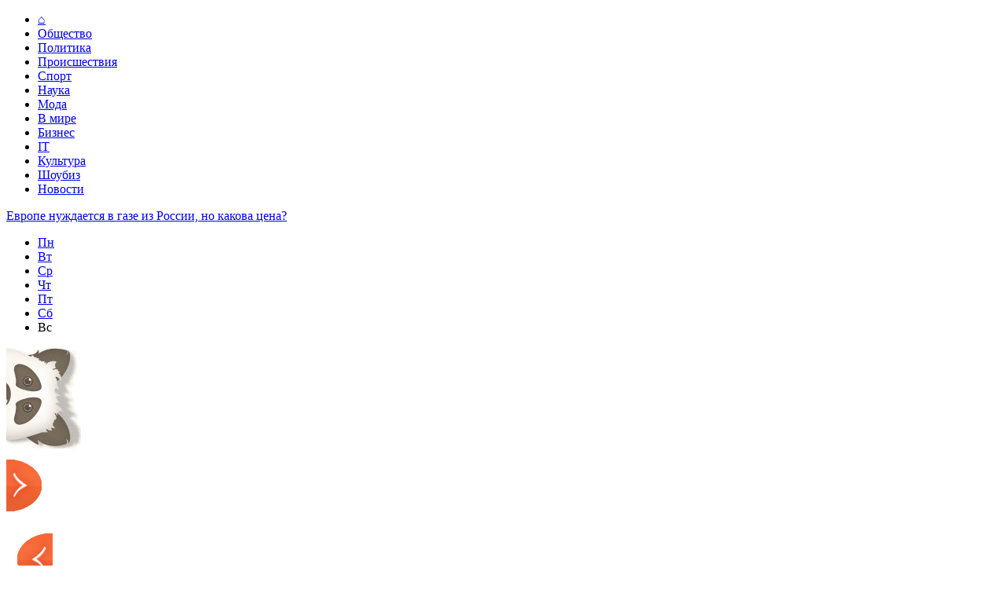

--- FILE ---
content_type: text/html; charset=UTF-8
request_url: http://newsdnya.ru/rossijskij-kriptorubl-prizyv-shuvalova-narisoval-perspektivu/
body_size: 9677
content:
<!DOCTYPE html PUBLIC "-//W3C//DTD XHTML 1.0 Transitional//EN" "http://www.w3.org/TR/xhtml1/DTD/xhtml1-transitional.dtd">
<html xmlns="http://www.w3.org/1999/xhtml">
<head>
<meta http-equiv="Content-Type" content="text/html; charset=utf-8" />

<title>Российский крипторубль: призыв Шувалова нарисовал перспективу</title>
<meta name="description" content="Горячий сторонник криптовалюты, первые вице-премьер Игорь Шувалов призывает отечественный кабмин к созданию крипторубля. Тема, по его словам, сложная, работать надо «осторожно, не растягивая», но «крипторубль должен существовать». фото: pixabay." />

<link rel="Shortcut Icon" href="http://newsdnya.ru/favicon.png" type="image/x-icon" />
<link rel="alternate" type="application/rss+xml" title="Новости дня - RSS" href="http://newsdnya.ru/feed/" />
<link rel="stylesheet" href="http://newsdnya.ru/wp-content/themes/news/style.css" type="text/css" />
<script src="//ajax.googleapis.com/ajax/libs/jquery/2.1.4/jquery.min.js"></script>
<link href='http://fonts.googleapis.com/css?family=Cuprum:400,400italic&subset=cyrillic' rel='stylesheet' type='text/css'>
<link href='http://fonts.googleapis.com/css?family=Open+Sans+Condensed:300,700,300italic&subset=latin,cyrillic' rel='stylesheet' type='text/css'><meta name='robots' content='max-image-preview:large' />
<style id='classic-theme-styles-inline-css' type='text/css'>
/*! This file is auto-generated */
.wp-block-button__link{color:#fff;background-color:#32373c;border-radius:9999px;box-shadow:none;text-decoration:none;padding:calc(.667em + 2px) calc(1.333em + 2px);font-size:1.125em}.wp-block-file__button{background:#32373c;color:#fff;text-decoration:none}
</style>
<style id='global-styles-inline-css' type='text/css'>
body{--wp--preset--color--black: #000000;--wp--preset--color--cyan-bluish-gray: #abb8c3;--wp--preset--color--white: #ffffff;--wp--preset--color--pale-pink: #f78da7;--wp--preset--color--vivid-red: #cf2e2e;--wp--preset--color--luminous-vivid-orange: #ff6900;--wp--preset--color--luminous-vivid-amber: #fcb900;--wp--preset--color--light-green-cyan: #7bdcb5;--wp--preset--color--vivid-green-cyan: #00d084;--wp--preset--color--pale-cyan-blue: #8ed1fc;--wp--preset--color--vivid-cyan-blue: #0693e3;--wp--preset--color--vivid-purple: #9b51e0;--wp--preset--gradient--vivid-cyan-blue-to-vivid-purple: linear-gradient(135deg,rgba(6,147,227,1) 0%,rgb(155,81,224) 100%);--wp--preset--gradient--light-green-cyan-to-vivid-green-cyan: linear-gradient(135deg,rgb(122,220,180) 0%,rgb(0,208,130) 100%);--wp--preset--gradient--luminous-vivid-amber-to-luminous-vivid-orange: linear-gradient(135deg,rgba(252,185,0,1) 0%,rgba(255,105,0,1) 100%);--wp--preset--gradient--luminous-vivid-orange-to-vivid-red: linear-gradient(135deg,rgba(255,105,0,1) 0%,rgb(207,46,46) 100%);--wp--preset--gradient--very-light-gray-to-cyan-bluish-gray: linear-gradient(135deg,rgb(238,238,238) 0%,rgb(169,184,195) 100%);--wp--preset--gradient--cool-to-warm-spectrum: linear-gradient(135deg,rgb(74,234,220) 0%,rgb(151,120,209) 20%,rgb(207,42,186) 40%,rgb(238,44,130) 60%,rgb(251,105,98) 80%,rgb(254,248,76) 100%);--wp--preset--gradient--blush-light-purple: linear-gradient(135deg,rgb(255,206,236) 0%,rgb(152,150,240) 100%);--wp--preset--gradient--blush-bordeaux: linear-gradient(135deg,rgb(254,205,165) 0%,rgb(254,45,45) 50%,rgb(107,0,62) 100%);--wp--preset--gradient--luminous-dusk: linear-gradient(135deg,rgb(255,203,112) 0%,rgb(199,81,192) 50%,rgb(65,88,208) 100%);--wp--preset--gradient--pale-ocean: linear-gradient(135deg,rgb(255,245,203) 0%,rgb(182,227,212) 50%,rgb(51,167,181) 100%);--wp--preset--gradient--electric-grass: linear-gradient(135deg,rgb(202,248,128) 0%,rgb(113,206,126) 100%);--wp--preset--gradient--midnight: linear-gradient(135deg,rgb(2,3,129) 0%,rgb(40,116,252) 100%);--wp--preset--font-size--small: 13px;--wp--preset--font-size--medium: 20px;--wp--preset--font-size--large: 36px;--wp--preset--font-size--x-large: 42px;--wp--preset--spacing--20: 0.44rem;--wp--preset--spacing--30: 0.67rem;--wp--preset--spacing--40: 1rem;--wp--preset--spacing--50: 1.5rem;--wp--preset--spacing--60: 2.25rem;--wp--preset--spacing--70: 3.38rem;--wp--preset--spacing--80: 5.06rem;--wp--preset--shadow--natural: 6px 6px 9px rgba(0, 0, 0, 0.2);--wp--preset--shadow--deep: 12px 12px 50px rgba(0, 0, 0, 0.4);--wp--preset--shadow--sharp: 6px 6px 0px rgba(0, 0, 0, 0.2);--wp--preset--shadow--outlined: 6px 6px 0px -3px rgba(255, 255, 255, 1), 6px 6px rgba(0, 0, 0, 1);--wp--preset--shadow--crisp: 6px 6px 0px rgba(0, 0, 0, 1);}:where(.is-layout-flex){gap: 0.5em;}:where(.is-layout-grid){gap: 0.5em;}body .is-layout-flex{display: flex;}body .is-layout-flex{flex-wrap: wrap;align-items: center;}body .is-layout-flex > *{margin: 0;}body .is-layout-grid{display: grid;}body .is-layout-grid > *{margin: 0;}:where(.wp-block-columns.is-layout-flex){gap: 2em;}:where(.wp-block-columns.is-layout-grid){gap: 2em;}:where(.wp-block-post-template.is-layout-flex){gap: 1.25em;}:where(.wp-block-post-template.is-layout-grid){gap: 1.25em;}.has-black-color{color: var(--wp--preset--color--black) !important;}.has-cyan-bluish-gray-color{color: var(--wp--preset--color--cyan-bluish-gray) !important;}.has-white-color{color: var(--wp--preset--color--white) !important;}.has-pale-pink-color{color: var(--wp--preset--color--pale-pink) !important;}.has-vivid-red-color{color: var(--wp--preset--color--vivid-red) !important;}.has-luminous-vivid-orange-color{color: var(--wp--preset--color--luminous-vivid-orange) !important;}.has-luminous-vivid-amber-color{color: var(--wp--preset--color--luminous-vivid-amber) !important;}.has-light-green-cyan-color{color: var(--wp--preset--color--light-green-cyan) !important;}.has-vivid-green-cyan-color{color: var(--wp--preset--color--vivid-green-cyan) !important;}.has-pale-cyan-blue-color{color: var(--wp--preset--color--pale-cyan-blue) !important;}.has-vivid-cyan-blue-color{color: var(--wp--preset--color--vivid-cyan-blue) !important;}.has-vivid-purple-color{color: var(--wp--preset--color--vivid-purple) !important;}.has-black-background-color{background-color: var(--wp--preset--color--black) !important;}.has-cyan-bluish-gray-background-color{background-color: var(--wp--preset--color--cyan-bluish-gray) !important;}.has-white-background-color{background-color: var(--wp--preset--color--white) !important;}.has-pale-pink-background-color{background-color: var(--wp--preset--color--pale-pink) !important;}.has-vivid-red-background-color{background-color: var(--wp--preset--color--vivid-red) !important;}.has-luminous-vivid-orange-background-color{background-color: var(--wp--preset--color--luminous-vivid-orange) !important;}.has-luminous-vivid-amber-background-color{background-color: var(--wp--preset--color--luminous-vivid-amber) !important;}.has-light-green-cyan-background-color{background-color: var(--wp--preset--color--light-green-cyan) !important;}.has-vivid-green-cyan-background-color{background-color: var(--wp--preset--color--vivid-green-cyan) !important;}.has-pale-cyan-blue-background-color{background-color: var(--wp--preset--color--pale-cyan-blue) !important;}.has-vivid-cyan-blue-background-color{background-color: var(--wp--preset--color--vivid-cyan-blue) !important;}.has-vivid-purple-background-color{background-color: var(--wp--preset--color--vivid-purple) !important;}.has-black-border-color{border-color: var(--wp--preset--color--black) !important;}.has-cyan-bluish-gray-border-color{border-color: var(--wp--preset--color--cyan-bluish-gray) !important;}.has-white-border-color{border-color: var(--wp--preset--color--white) !important;}.has-pale-pink-border-color{border-color: var(--wp--preset--color--pale-pink) !important;}.has-vivid-red-border-color{border-color: var(--wp--preset--color--vivid-red) !important;}.has-luminous-vivid-orange-border-color{border-color: var(--wp--preset--color--luminous-vivid-orange) !important;}.has-luminous-vivid-amber-border-color{border-color: var(--wp--preset--color--luminous-vivid-amber) !important;}.has-light-green-cyan-border-color{border-color: var(--wp--preset--color--light-green-cyan) !important;}.has-vivid-green-cyan-border-color{border-color: var(--wp--preset--color--vivid-green-cyan) !important;}.has-pale-cyan-blue-border-color{border-color: var(--wp--preset--color--pale-cyan-blue) !important;}.has-vivid-cyan-blue-border-color{border-color: var(--wp--preset--color--vivid-cyan-blue) !important;}.has-vivid-purple-border-color{border-color: var(--wp--preset--color--vivid-purple) !important;}.has-vivid-cyan-blue-to-vivid-purple-gradient-background{background: var(--wp--preset--gradient--vivid-cyan-blue-to-vivid-purple) !important;}.has-light-green-cyan-to-vivid-green-cyan-gradient-background{background: var(--wp--preset--gradient--light-green-cyan-to-vivid-green-cyan) !important;}.has-luminous-vivid-amber-to-luminous-vivid-orange-gradient-background{background: var(--wp--preset--gradient--luminous-vivid-amber-to-luminous-vivid-orange) !important;}.has-luminous-vivid-orange-to-vivid-red-gradient-background{background: var(--wp--preset--gradient--luminous-vivid-orange-to-vivid-red) !important;}.has-very-light-gray-to-cyan-bluish-gray-gradient-background{background: var(--wp--preset--gradient--very-light-gray-to-cyan-bluish-gray) !important;}.has-cool-to-warm-spectrum-gradient-background{background: var(--wp--preset--gradient--cool-to-warm-spectrum) !important;}.has-blush-light-purple-gradient-background{background: var(--wp--preset--gradient--blush-light-purple) !important;}.has-blush-bordeaux-gradient-background{background: var(--wp--preset--gradient--blush-bordeaux) !important;}.has-luminous-dusk-gradient-background{background: var(--wp--preset--gradient--luminous-dusk) !important;}.has-pale-ocean-gradient-background{background: var(--wp--preset--gradient--pale-ocean) !important;}.has-electric-grass-gradient-background{background: var(--wp--preset--gradient--electric-grass) !important;}.has-midnight-gradient-background{background: var(--wp--preset--gradient--midnight) !important;}.has-small-font-size{font-size: var(--wp--preset--font-size--small) !important;}.has-medium-font-size{font-size: var(--wp--preset--font-size--medium) !important;}.has-large-font-size{font-size: var(--wp--preset--font-size--large) !important;}.has-x-large-font-size{font-size: var(--wp--preset--font-size--x-large) !important;}
.wp-block-navigation a:where(:not(.wp-element-button)){color: inherit;}
:where(.wp-block-post-template.is-layout-flex){gap: 1.25em;}:where(.wp-block-post-template.is-layout-grid){gap: 1.25em;}
:where(.wp-block-columns.is-layout-flex){gap: 2em;}:where(.wp-block-columns.is-layout-grid){gap: 2em;}
.wp-block-pullquote{font-size: 1.5em;line-height: 1.6;}
</style>
<script type="text/javascript" id="wp-postviews-cache-js-extra">
/* <![CDATA[ */
var viewsCacheL10n = {"admin_ajax_url":"http:\/\/newsdnya.ru\/wp-admin\/admin-ajax.php","post_id":"84389"};
/* ]]> */
</script>
<script type="text/javascript" src="http://newsdnya.ru/wp-content/plugins/post-views-counter-x/postviews-cache.js?ver=6.5.5" id="wp-postviews-cache-js"></script>
<link rel="canonical" href="http://newsdnya.ru/rossijskij-kriptorubl-prizyv-shuvalova-narisoval-perspektivu/" />
<link rel="alternate" type="application/json+oembed" href="http://newsdnya.ru/wp-json/oembed/1.0/embed?url=http%3A%2F%2Fnewsdnya.ru%2Frossijskij-kriptorubl-prizyv-shuvalova-narisoval-perspektivu%2F" />
<link rel="alternate" type="text/xml+oembed" href="http://newsdnya.ru/wp-json/oembed/1.0/embed?url=http%3A%2F%2Fnewsdnya.ru%2Frossijskij-kriptorubl-prizyv-shuvalova-narisoval-perspektivu%2F&#038;format=xml" />
<link rel="icon" href="http://newsdnya.ru/wp-content/uploads/2016/12/cropped-world-globe-32x32.jpg" sizes="32x32" />
<link rel="icon" href="http://newsdnya.ru/wp-content/uploads/2016/12/cropped-world-globe-192x192.jpg" sizes="192x192" />
<link rel="apple-touch-icon" href="http://newsdnya.ru/wp-content/uploads/2016/12/cropped-world-globe-180x180.jpg" />
<meta name="msapplication-TileImage" content="http://newsdnya.ru/wp-content/uploads/2016/12/cropped-world-globe-270x270.jpg" />
</head>

<body>
<div id="header">
	<div class="inhead">
		<div class="menu">
			<ul>
			
								<li><a href="http://newsdnya.ru/">&#8962;</a></li>
								
								<li><a href="http://newsdnya.ru/narod/">Общество</a></li>
								
								<li><a href="http://newsdnya.ru/politics/">Политика</a></li>
				
								<li><a href="http://newsdnya.ru/criminal/">Происшествия</a></li>
								
								<li><a href="http://newsdnya.ru/sport/">Спорт</a></li>
								
								<li><a href="http://newsdnya.ru/cilence/">Наука</a></li>
				
								<li><a href="http://newsdnya.ru/fashion/">Мода</a></li>
								
								<li><a href="http://newsdnya.ru/vmire/">В мире</a></li>
								
								<li class="current"><a href="http://newsdnya.ru/bisiness/">Бизнес</a></li>
								
								<li><a href="http://newsdnya.ru/hitech/">IT</a></li>
								
								<li><a href="http://newsdnya.ru/culture/">Культура</a></li>
								
								<li><a href="http://newsdnya.ru/stars/">Шоубиз</a></li>
				
								<li><a href="http://newsdnya.ru/novosti/">Новости</a></li>
								
			</ul>
		</div>
	</div>
	<div class="preslin">
		<div class="sliner">
		<ul>
						<li><a href="http://newsdnya.ru/evrope-nuzhdaetsya-v-gaze-iz-rossii-no-kakova-cena/">Европе нуждается в газе из России, но какова цена?</a></li>
						<li><a href="http://newsdnya.ru/sudba-ukrainy-zavisit-ot-rossii-kitaya-i-ameriki/">Судьба Украины зависит от России, Китая и Америки</a></li>
						<li><a href="http://newsdnya.ru/kongressmen-demokrat-zriteli-tok-shou-takera-karlsona-trebuyut-chtoby-ssha-podderzhali-poziciyu-rossii/">Конгрессмен-демократ: Зрители ток-шоу Такера Карлсона требуют, чтобы США поддержали позицию России</a></li>
						<li><a href="http://newsdnya.ru/neudivitelno-chto-rossiya-chuvstvuet-ugrozu/">«Неудивительно, что Россия чувствует угрозу»</a></li>
						<li><a href="http://newsdnya.ru/global-times-vzaimodopolnyaemost-prochnaya-osnova-dlya-ukrepleniya-kitajsko-rossijskix-svyazej/">Global Times: взаимодополняемость — прочная основа для укрепления китайско-российских связей</a></li>
					</ul>	
		</div>
		
		<!--noindex-->
		<div class="klefa">
			<ul>
				<li class=""><a href="http://newsdnya.ru/2025/11/24">Пн</a></li>
<li class=""><a href="http://newsdnya.ru/2025/11/25">Вт</a></li>
<li class=""><a href="http://newsdnya.ru/2025/11/26">Ср</a></li>
<li class=""><a href="http://newsdnya.ru/2025/11/27">Чт</a></li>
<li class=""><a href="http://newsdnya.ru/2025/11/28">Пт</a></li>
<li class="segday"><a href="http://newsdnya.ru/2025/11/29">Сб</a></li>
<li class="nexday">Вс</li>
			</ul>
		</div>
		<!--/noindex-->
	</div>	
</div>

<div class="panda"><img src="http://newsdnya.ru/img/panda.png" width="95" height="129" /></div>

<div id="container">														<div class="kopr"><a href="http://newsdnya.ru/arestovannyj-polkovnik-skr-lamonov-napisal-vydayushheesya-pismo-putinu/"><img src="http://newsdnya.ru/img/righta.png" width="59" height="94" alt="Следующая новость" title="Следующая новость" /></a></div>
										<div class="kopl"><a href="http://newsdnya.ru/murad-i-natalya-osmann-voshli-v-trojku-samyx-uspeshnyx-travel-blogerov-mira-po-versii-forbes/"><img src="http://newsdnya.ru/img/lefta.png" width="59" height="94" alt="Предыдущая новость" title="Предыдущая новость" /></a></div>
				
<div id="side1">



	<div class="prestar">
		<div class="maintit2"><h1>Российский крипторубль: призыв Шувалова нарисовал перспективу</h1></div>
		<div class="star"><img src="http://newsdnya.ru/img/star.png" width="27" height="28" /></div>
	</div>
	<div id="podzag">
		<div id="rubr"><div id="breadcrumb"><ul><li><a href="http://newsdnya.ru">Главная</a></li><li>&gt;</li><li><a href="http://newsdnya.ru/bisiness/">Бизнес</a></li></ul></div></div>
		<div id="delilka"><div id="delilka">
	<img src="http://newsdnya.ru/wp-content/themes/news/modules/soc/vk.png" width="18" height="18" title="Поделиться ссылкой ВКонтакте" style="cursor:pointer;" onclick="window.open('http://vkontakte.ru/share.php?url=http://newsdnya.ru/rossijskij-kriptorubl-prizyv-shuvalova-narisoval-perspektivu/','gener','width=500,height=400,top='+((screen.height-400)/2)+',left='+((screen.width-500)/2)+',toolbar=no,location=no,directories=no,status=no,menubar=no,scrollbars=no,resizable=no')" />
	<img src="http://newsdnya.ru/wp-content/themes/news/modules/soc/fb.png" width="18" height="18" title="Поделиться ссылкой в Facebook" style="cursor:pointer;" onclick="window.open('http://www.facebook.com/sharer.php?u=http://newsdnya.ru/rossijskij-kriptorubl-prizyv-shuvalova-narisoval-perspektivu/','gener','width=500,height=400,top='+((screen.height-400)/2)+',left='+((screen.width-500)/2)+',toolbar=no,location=no,directories=no,status=no,menubar=no,scrollbars=no,resizable=no')" />
	<a href="http://newsdnya.ru/red.php?http://twitter.com/home?status=Российский крипторубль: призыв Шувалова нарисовал перспективу - http://newsdnya.ru/rossijskij-kriptorubl-prizyv-shuvalova-narisoval-perspektivu/" target="_blank" rel="nofollow"><img src="http://newsdnya.ru/wp-content/themes/news/modules/soc/tw.png" width="18" height="18" title="Поделиться ссылкой в Twitter" /></a>
	<img src="http://newsdnya.ru/wp-content/themes/news/modules/soc/mm.png" width="18" height="18" title="Поделиться ссылкой в Моем Мире" style="cursor:pointer;" onclick="window.open('http://connect.mail.ru/share?share_url=http://newsdnya.ru/rossijskij-kriptorubl-prizyv-shuvalova-narisoval-perspektivu/','gener','width=512,height=332,top='+((screen.height-332)/2)+',left='+((screen.width-512)/2)+',toolbar=no,location=no,directories=no,status=no,menubar=no,scrollbars=no,resizable=no')" />
	<img src="http://newsdnya.ru/wp-content/themes/news/modules/soc/od.png" width="18" height="18" title="Поделиться ссылкой в Одноклассниках" style="cursor:pointer;" onclick="window.open('http://www.odnoklassniki.ru/dk?st.cmd=addShare&st.s=0&st._surl==http://newsdnya.ru/rossijskij-kriptorubl-prizyv-shuvalova-narisoval-perspektivu/','gener','width=580,height=420,top='+((screen.height-420)/2)+',left='+((screen.width-580)/2)+',toolbar=no,location=no,directories=no,status=no,menubar=no,scrollbars=no,resizable=no')" />
</div></div>
		<div id="datecont">01.09.2017 4:25 </div>
	</div>
	
							<div id="maig2">
				<img src="http://newsdnya.ru/wp-content/uploads/2017/09/1-2.jpg" alt="Российский крипторубль: призыв Шувалова нарисовал перспективу" title="Российский крипторубль: призыв Шувалова нарисовал перспективу" width="525" style="min-height:300px;" />
				<div class="lobster">
									<p>Горячий сторонник криптовалюты, первые вице-премьер Игорь Шувалов призывает отечественный кабмин к созданию крипторубля. Тема, по его словам, сложная, работать надо «осторожно, не растягивая», но «крипторубль должен существовать».</p>
<p>фото: pixabay.Но что делать «дорогим россиянам», если новая цифровая валюта вдруг окажется в обращении? У нас ведь не все даже знают, как снимать живые деньги в банкоматах..А тут нечто совершенно виртуальное...<br />
За комментарием мы обратились к ведущему эксперту Института современного развития Никите Масленникову.<br />
- Криптовалюта — дело нужное, но с ней торопиться не стоит. Это явление требует глубокого изучения, и как снег на голову она нам не упадет. Возможно, это прообраз новых денег - наши «бумажки», к которым мы привыкли, тоже прошли разные исторические этапы. Пока же оборот биткоинов не сопоставим с другими транзакциями. Как правило на криптовалютных биржах такую валюту обналичивают в доллары или евро. Сейчас еекоторые владельцы особняков на Рублевке свою недвижимость тоже выставлют за криптовалюту. Флаг им, как говорится, в руки.<br />
Поначалу призывы к цифровой экономике в России трактовались, как некая дань моде. Весь мир, дескать, делает, а мы почему в стороне? Сейчас понятно, что мы хотим серьезно заняться этой темой. И это важный сигнал, ведь еще года 1,5 назад силовые структуры призывали к уголовной ответственности игроков криптобирж.<br />
Сигналы из правительства говорят о том, что наша страна видит перспективу. Возможно, осенью Госдума примет законопроект о криптовалюте, где пропишет все нюансы, правовое регулирование вопроса.. Но нужно иметь в виду, что и сама экономика России во многом должна измениться, стать другой.<br />
<strong>- Что можете посоветовать держателям криптовалюты?</strong><br />
- Если она у вас есть, следите за котировками. Ее валотильность очень амплитудная. Можно хорошо выиграть, но можно за один раз и обанкротиться, это вам не рубль.<br />
<strong>Читайте материал: «Как набить кошелек биткоинами: россияне научились зарабатывать на криптовалютах миллионы»</strong></p>
				</div>
			</div>
		

			<div id="lodka">
				<div id="magna">
				<div class="cater2"><p>Читайте также</p></div>
				<ul>
								<li><a href="http://newsdnya.ru/evrope-nuzhdaetsya-v-gaze-iz-rossii-no-kakova-cena/">Европе нуждается в газе из России, но какова цена?</a></li>
								<li><a href="http://newsdnya.ru/sudba-ukrainy-zavisit-ot-rossii-kitaya-i-ameriki/">Судьба Украины зависит от России, Китая и Америки</a></li>
								<li><a href="http://newsdnya.ru/kongressmen-demokrat-zriteli-tok-shou-takera-karlsona-trebuyut-chtoby-ssha-podderzhali-poziciyu-rossii/">Конгрессмен-демократ: Зрители ток-шоу Такера Карлсона требуют, чтобы США поддержали позицию России</a></li>
								<li><a href="http://newsdnya.ru/neudivitelno-chto-rossiya-chuvstvuet-ugrozu/">«Неудивительно, что Россия чувствует угрозу»</a></li>
								<li><a href="http://newsdnya.ru/global-times-vzaimodopolnyaemost-prochnaya-osnova-dlya-ukrepleniya-kitajsko-rossijskix-svyazej/">Global Times: взаимодополняемость — прочная основа для укрепления китайско-российских связей</a></li>
								</ul>
				</div>
				
			</div>

	

</div>





















<div id="sibar">


<div id="side2">
	<div class="siti">ТОП-7</div>
		<div class="mainka">
		<a href="http://newsdnya.ru/evrope-nuzhdaetsya-v-gaze-iz-rossii-no-kakova-cena/"><div class="imaga"><img src="http://newsdnya.ru/wp-content/plugins/img-in-post/nopic.jpg" width="120" height="90" /></a></div>
		<div class="zagar"><a href="http://newsdnya.ru/evrope-nuzhdaetsya-v-gaze-iz-rossii-no-kakova-cena/">Европе нуждается в газе из России, но какова цена?</a></div>
	</div>
		<div class="mainka">
		<a href="http://newsdnya.ru/sudba-ukrainy-zavisit-ot-rossii-kitaya-i-ameriki/"><div class="imaga"><img src="http://newsdnya.ru/wp-content/plugins/img-in-post/nopic.jpg" width="120" height="90" /></a></div>
		<div class="zagar"><a href="http://newsdnya.ru/sudba-ukrainy-zavisit-ot-rossii-kitaya-i-ameriki/">Судьба Украины зависит от России, Китая и Америки</a></div>
	</div>
		<div class="mainka">
		<a href="http://newsdnya.ru/kongressmen-demokrat-zriteli-tok-shou-takera-karlsona-trebuyut-chtoby-ssha-podderzhali-poziciyu-rossii/"><div class="imaga"><img src="http://newsdnya.ru/wp-content/plugins/img-in-post/nopic.jpg" width="120" height="90" /></a></div>
		<div class="zagar"><a href="http://newsdnya.ru/kongressmen-demokrat-zriteli-tok-shou-takera-karlsona-trebuyut-chtoby-ssha-podderzhali-poziciyu-rossii/">Конгрессмен-демократ: Зрители ток-шоу Такера Карлсона требуют, чтобы США поддержали позицию России</a></div>
	</div>
		<div class="mainka">
		<a href="http://newsdnya.ru/neudivitelno-chto-rossiya-chuvstvuet-ugrozu/"><div class="imaga"><img src="http://newsdnya.ru/wp-content/plugins/img-in-post/nopic.jpg" width="120" height="90" /></a></div>
		<div class="zagar"><a href="http://newsdnya.ru/neudivitelno-chto-rossiya-chuvstvuet-ugrozu/">«Неудивительно, что Россия чувствует угрозу»</a></div>
	</div>
		<div class="mainka">
		<a href="http://newsdnya.ru/global-times-vzaimodopolnyaemost-prochnaya-osnova-dlya-ukrepleniya-kitajsko-rossijskix-svyazej/"><div class="imaga"><img src="http://newsdnya.ru/wp-content/plugins/img-in-post/nopic.jpg" width="120" height="90" /></a></div>
		<div class="zagar"><a href="http://newsdnya.ru/global-times-vzaimodopolnyaemost-prochnaya-osnova-dlya-ukrepleniya-kitajsko-rossijskix-svyazej/">Global Times: взаимодополняемость — прочная основа для укрепления китайско-российских связей</a></div>
	</div>
		<div class="mainka">
		<a href="http://newsdnya.ru/evropa-ne-smozhet-zamestit-poteryannyj-eksport-nefteproduktov-iz-rossii/"><div class="imaga"><img src="http://newsdnya.ru/wp-content/plugins/img-in-post/nopic.jpg" width="120" height="90" /></a></div>
		<div class="zagar"><a href="http://newsdnya.ru/evropa-ne-smozhet-zamestit-poteryannyj-eksport-nefteproduktov-iz-rossii/">Европа не сможет заместить потерянный экспорт нефтепродуктов из России</a></div>
	</div>
		<div class="mainka">
		<a href="http://newsdnya.ru/bolshoj-arkticheskij-plan-rossii-mozhet-zastryat-vo-ldax/"><div class="imaga"><img src="http://newsdnya.ru/wp-content/plugins/img-in-post/nopic.jpg" width="120" height="90" /></a></div>
		<div class="zagar"><a href="http://newsdnya.ru/bolshoj-arkticheskij-plan-rossii-mozhet-zastryat-vo-ldax/">Большой арктический план России может застрять во льдах</a></div>
	</div>
	</div>

<div id="side3">


	
	<div id="kais">
	<div class="cater"><p>Последние новости</p></div>
	<div class="caren">
		<ul>
				<li><span>17:37</span> <a href="http://newsdnya.ru/evrope-nuzhdaetsya-v-gaze-iz-rossii-no-kakova-cena/">Европе нуждается в газе из России, но какова цена?</a></li>
				<li><span>13:17</span> <a href="http://newsdnya.ru/sudba-ukrainy-zavisit-ot-rossii-kitaya-i-ameriki/">Судьба Украины зависит от России, Китая и Америки</a></li>
				<li><span>0:37</span> <a href="http://newsdnya.ru/kongressmen-demokrat-zriteli-tok-shou-takera-karlsona-trebuyut-chtoby-ssha-podderzhali-poziciyu-rossii/">Конгрессмен-демократ: Зрители ток-шоу Такера Карлсона требуют, чтобы США поддержали позицию России</a></li>
				<li><span>22:27</span> <a href="http://newsdnya.ru/neudivitelno-chto-rossiya-chuvstvuet-ugrozu/">«Неудивительно, что Россия чувствует угрозу»</a></li>
				<li><span>18:17</span> <a href="http://newsdnya.ru/global-times-vzaimodopolnyaemost-prochnaya-osnova-dlya-ukrepleniya-kitajsko-rossijskix-svyazej/">Global Times: взаимодополняемость — прочная основа для укрепления китайско-российских связей</a></li>
				<li><span>16:07</span> <a href="http://newsdnya.ru/evropa-ne-smozhet-zamestit-poteryannyj-eksport-nefteproduktov-iz-rossii/">Европа не сможет заместить потерянный экспорт нефтепродуктов из России</a></li>
				<li><span>1:07</span> <a href="http://newsdnya.ru/bolshoj-arkticheskij-plan-rossii-mozhet-zastryat-vo-ldax/">Большой арктический план России может застрять во льдах</a></li>
				<li><span>23:07</span> <a href="http://newsdnya.ru/kak-kitaj-i-rossiya-naladili-druzhbu-posle-desyatiletij-raznoglasij/">Как Китай и Россия наладили дружбу после десятилетий разногласий</a></li>
				<li><span>18:47</span> <a href="http://newsdnya.ru/uvidim-li-my-v-blizhajshee-vremya-neft-po-100-dollarov-za-barrel/">Увидим ли мы в ближайшее время нефть по 100 долларов за баррель?</a></li>
				<li><span>14:37</span> <a href="http://newsdnya.ru/strategicheskij-uspex-v-sirii-i-budushhee-rossijskoj-blizhnevostochnoj-politiki/">Стратегический успех в Сирии и будущее российской ближневосточной политики</a></li>
				<li><span>10:17</span> <a href="http://newsdnya.ru/ssha-bolshe-ne-stoit-ozhidat-chto-mir-budet-sledovat-ix-politike-konfrontacii-s-kitaem-i-rossiej/">США больше не стоит ожидать, что мир будет следовать их политике конфронтации с Китаем и Россией</a></li>
				<li><span>8:17</span> <a href="http://newsdnya.ru/recenziya-neizmennaya-rol-rossii-v-mire/">Рецензия: Неизменная роль России в мире</a></li>
				<li><span>17:57</span> <a href="http://newsdnya.ru/kak-potencialnye-novye-sankcii-ssha-i-es-povliyayut-na-vneshneekonomicheskie-svyazi-rossii/">Как потенциальные новые санкции США и ЕС повлияют на внешнеэкономические связи России</a></li>
				<li><span>15:47</span> <a href="http://newsdnya.ru/goldman-sachs-prognoziruet-neft-po-105-dollarov-za-barrel-v-2023-godu/">Goldman Sachs прогнозирует нефть по 105 долларов за баррель в 2023 году</a></li>
				<li><span>1:07</span> <a href="http://newsdnya.ru/spustya-60-let-rossiya-v-etom-godu-zavershaet-sozdanie-raket-proton/">Спустя 60 лет, Россия в этом году завершает создание ракет «Протон»</a></li>
				<li><span>22:57</span> <a href="http://newsdnya.ru/poslednij-xristianin-v-idlibe-vspominaet-svoyu-obshhinu/">Последний христианин в Идлибе вспоминает свою общину</a></li>
				<li><span>18:57</span> <a href="http://newsdnya.ru/bitkoin-ili-neft-vo-chto-investirovat-v-2022-godu/">Биткоин или нефть: во что инвестировать в 2022 году</a></li>
				<li><span>16:57</span> <a href="http://newsdnya.ru/armiya-ssha-gotovitsya-k-vojne-protiv-borcov-za-svobodu/">Армия США готовится к войне против «борцов за свободу»</a></li>
				<li><span>14:47</span> <a href="http://newsdnya.ru/vperedi-dolgaya-kripto-zima/">Впереди долгая «крипто-зима»?</a></li>
				<li><span>23:17</span> <a href="http://newsdnya.ru/posle-protestov-chem-kazaxstanskie-lidery-budut-rasplachivatsya-s-rossiej/">После протестов: чем казахстанские лидеры будут расплачиваться с Россией?</a></li>
				<li><span>21:07</span> <a href="http://newsdnya.ru/sfery-vliyaniya-glavnoe-vovremya-ostanovitsya/">Сферы влияния: главное – вовремя остановиться</a></li>
				<li><span>19:07</span> <a href="http://newsdnya.ru/financial-times-moskva-predprinyala-kontr-sankcionnye-mery-oslablyayushhie-zapadnye-ugrozy/">Financial Times: Москва предприняла контр-санкционные меры, ослабляющие западные угрозы</a></li>
				<li><span>16:57</span> <a href="http://newsdnya.ru/ssha-i-evrosoyuz-otkazalis-ot-idei-otklyucheniya-rossii-ot-sistemy-swift/">США и Евросоюз отказались от идеи отключения России от системы SWIFT</a></li>
				<li><span>14:57</span> <a href="http://newsdnya.ru/roditeli-v-uzhase-v-shkole-sozdaetsya-satanistskij-klub-dlya-detej/">Родители в ужасе: в школе создается «сатанистский клуб» для детей</a></li>
						<li><span>4:41</span> <a href="http://newsdnya.ru/kak-vesti-peregovory-s-kitajskimi-postavshhikami/">Как вести переговоры с китайскими поставщиками: практические советы для бизнеса</a></li>
				<li><span>21:54</span> <a href="http://newsdnya.ru/kak-vybrat-vesovoj-indikator-dlya-tenzodatchikov/">Как выбрать весовой индикатор для тензодатчиков: точность и функциональность</a></li>
				<li><span>22:49</span> <a href="http://newsdnya.ru/novi-gorizonti-zruchnosti/">Кредит онлайн: нові горизонти фінансової зручності</a></li>
				</ul>
	</div>	
	</div>	
</div>

</div>

</div>


<div id="footer">
	<div class="foonews">
		<div class="fnew1">
						<div class="mainka2">
						<a href="http://newsdnya.ru/evrope-nuzhdaetsya-v-gaze-iz-rossii-no-kakova-cena/"><div class="imaga2"><img src="http://newsdnya.ru/wp-content/plugins/img-in-post/nopic.jpg" width="205" height="205" /></div></a>
						<div class="inzagar">
				<div class="zagar2"><a href="http://newsdnya.ru/evrope-nuzhdaetsya-v-gaze-iz-rossii-no-kakova-cena/">Европе нуждается в газе из России, но какова цена?</a></div>
				<div class="inico"><img src="http://newsdnya.ru/img/lord.png" width="27" height="28" /></div>
			</div>
			</div>
					</div>
		<div class="fnew2">
						<div class="mainka2">
									<a href="http://newsdnya.ru/neobychnaya-turciya-5-mest-kotorye-otkroyut-etu-stranu-s-drugoj-storony/"><div class="imaga2"><img src="http://newsdnya.ru/wp-content/uploads/2017/09/1-130x130.jpg" alt="Необычная Турция: 5 мест, которые откроют эту страну с другой стороны" title="Необычная Турция: 5 мест, которые откроют эту страну с другой стороны" width="205" height="205" /></div></a>
						<div class="inzagar">
				<div class="zagar2"><a href="http://newsdnya.ru/neobychnaya-turciya-5-mest-kotorye-otkroyut-etu-stranu-s-drugoj-storony/">Необычная Турция: 5 мест, которые откроют эту страну с другой стороны</a></div>
				<div class="inico"><img src="http://newsdnya.ru/img/lord.png" width="27" height="28" /></div>
			</div>
			</div>
					</div>
		<div class="fnew3">
						<div class="mainka2">
									<a href="http://newsdnya.ru/rossijskij-futbolnyj-sezon-startoval-s-pobed-spartaka-cska-i-zenita/"><div class="imaga2"><img src="http://newsdnya.ru/wp-content/uploads/2017/09/1-1-130x130.jpg" alt="Российский футбольный сезон стартовал с побед «Спартака», ЦСКА и «Зенита»" title="Российский футбольный сезон стартовал с побед «Спартака», ЦСКА и «Зенита»" width="205" height="205" /></div></a>
						<div class="inzagar">
				<div class="zagar2"><a href="http://newsdnya.ru/rossijskij-futbolnyj-sezon-startoval-s-pobed-spartaka-cska-i-zenita/">Российский футбольный сезон стартовал с побед «Спартака», ЦСКА и «Зенита»</a></div>
				<div class="inico"><img src="http://newsdnya.ru/img/lord.png" width="27" height="28" /></div>
			</div>
			</div>
					</div>
		<div class="fnew4">
						<div class="mainka2">
									<a href="http://newsdnya.ru/rossijskij-kriptorubl-prizyv-shuvalova-narisoval-perspektivu/"><div class="imaga2"><img src="http://newsdnya.ru/wp-content/uploads/2017/09/1-2-130x130.jpg" alt="Российский крипторубль: призыв Шувалова нарисовал перспективу" title="Российский крипторубль: призыв Шувалова нарисовал перспективу" width="205" height="205" /></div></a>
						<div class="inzagar">
				<div class="zagar2"><a href="http://newsdnya.ru/rossijskij-kriptorubl-prizyv-shuvalova-narisoval-perspektivu/">Российский крипторубль: призыв Шувалова нарисовал перспективу</a></div>
				<div class="inico"><img src="http://newsdnya.ru/img/lord.png" width="27" height="28" /></div>
			</div>
			</div>
					</div>
	</div>
	
	<div class="lastfoot">
		<div class="foot1">
			<div class="tituha">Новости <span>дня</span></div>
			<p>2009-2025 &copy; Все права защищены.</p>
			<p>Любое копирование и использование материалов сайта разрешается лишь при использовании активной гиперссылки на источник - newsdnya.ru</p>
		</div>
		<div class="foot2">
			<div class="tituha">Всегда <span>на связи</span></div>
			<div class="social">
			<ul>
				<li><a href="http://newsdnya.ru/red.php?" rel="nofollow" target="_blank"><img src="http://newsdnya.ru/img/soc1.png" width="40" height="40" /></a></li>
				<li><a href="http://newsdnya.ru/red.php?" rel="nofollow" target="_blank"><img src="http://newsdnya.ru/img/soc2.png" width="40" height="40" /></a></li>
				<li><a href="http://newsdnya.ru/red.php?" rel="nofollow" target="_blank"><img src="http://newsdnya.ru/img/soc3.png" width="40" height="40" /></a></li>
				<li><a href="http://newsdnya.ru/red.php?" rel="nofollow" target="_blank"><img src="http://newsdnya.ru/img/soc4.png" width="40" height="40" /></a></li>
			</ul>
			</div>
			<div class="prsfa">
			<p>Связь с редакцией: <img src="http://1by.by/mails/newsdnyaru.png" /> | <a href="http://newsdnya.ru/sitemap.xml">Карта сайта</a> <a href="http://newsdnya.ru/karta-sajta/">HTML</a></p>
			</div>
		</div>
	</div>
</div>

<!--noindex-->
<script src="http://newsdnya.ru/jquery.lockfixed.min.js"></script>
<script src="http://newsdnya.ru/ligo.js"></script>


<!--noindex-->
<script language="JavaScript"><!--
document.write('<img src="https://counter.yadro.ru/hit?r' +
escape(document.referrer) + ((typeof (screen) == 'undefined') ? '' :
';s' + screen.width + '*' + screen.height + '*' + (screen.colorDepth ?
screen.colorDepth : screen.pixelDepth)) + ';u' + escape(document.URL) +
';' + Math.random() +
'" alt="">')//--></script>
<!--/noindex--><!--/noindex-->
</body>

</html>